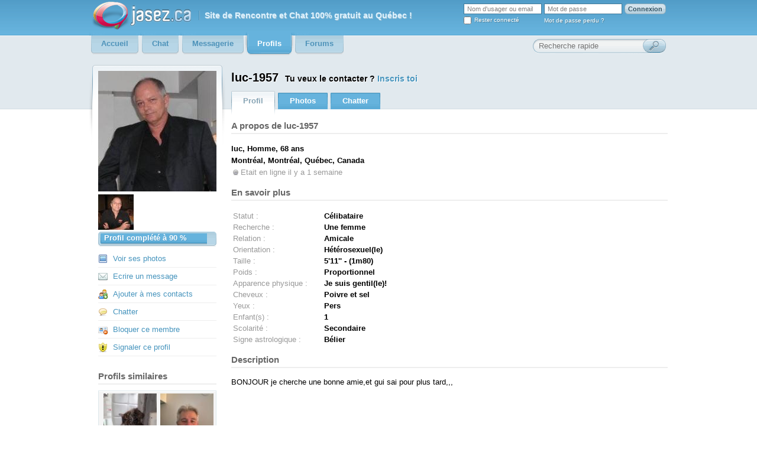

--- FILE ---
content_type: text/html; charset=UTF-8
request_url: https://www.jasez.ca/profil/luc-1957?similar=alaindex
body_size: 5776
content:
<?xml version="1.0"?>
<!DOCTYPE html PUBLIC "-//W3C//DTD XHTML 1.0 Strict//EN"  "http://www.w3.org/TR/xhtml1/DTD/xhtml1-strict.dtd">
<html xmlns="http://www.w3.org/1999/xhtml" xml:lang="fr" lang="fr">
<head>
<title>luc-1957  - sur le Chat et rencontre gratuit Jasez.ca</title>
<meta lang="fr" name="description" content="BONJOUR je cherche une bonne amie,et gui sai pour plus tard,,," /><meta lang="fr" name="keywords" content="rencontre, chat, tchat, rencontre homme, rencontre femme, celibataire, annonce rencontre, site de rencontre" /><meta http-equiv="Content-Type" content="text/html; charset=utf-8" />
<meta http-equiv="content-language" content="fr" />
<meta name="robots" content="index, follow" />
<link rel="stylesheet" type="text/css" href="/styles/general-180818.css" /><link rel="stylesheet" type="text/css" href="/styles/smailbox.css" /><link rel="stylesheet" type="text/css" href="/styles/smailtip.css" /><link rel="stylesheet" type="text/css" href="/styles/searchresult-110814.css" /><link rel="stylesheet" type="text/css" href="/styles/profile-111214.css" /><script type='text/javascript'>
var googletag = googletag || {};
googletag.cmd = googletag.cmd || [];
(function() {
var gads = document.createElement('script');
gads.async = true;
gads.type = 'text/javascript';
var useSSL = 'https:' == document.location.protocol;
gads.src = (useSSL ? 'https:' : 'http:') +
'//www.googletagservices.com/tag/js/gpt.js';
var node = document.getElementsByTagName('script')[0];
node.parentNode.insertBefore(gads, node);
})();
</script>
 
<script type='text/javascript'>
googletag.cmd.push(function() {
        googletag.defineSlot('/18850294/BigBox_soft', [300, 250], 'div-gpt-ad-1371595559815-0').addService(googletag.pubads());
googletag.defineSlot('/18850294/Bigbox_soft', [300, 250], 'div-gpt-ad-1371595559815-1').addService(googletag.pubads());
googletag.defineSlot('/18850294/Leaderboard_soft', [ [728, 90], [970, 90], [970, 250] ], 'div-gpt-ad-1371595559815-2').addService(googletag.pubads());
googletag.defineSlot('/18850294/Wide_skyscraper_soft', [160, 600], 'div-gpt-ad-1371595559815-3').addService(googletag.pubads());
googletag.defineSlot('/18850294/Leaderboard_soft', [[970, 90], [728, 90]], 'div-gpt-ad-1371595559815-4').addService(googletag.pubads());
googletag.defineSlot('/18850294/Half_page_soft', [[300, 600], [336,280], [300, 250]], 'div-gpt-ad-1492963958968-0').addService(googletag.pubads());
googletag.defineSlot('/18850294/Half_page_soft_test', [300, 600], 'div-gpt-ad-1494336619534-0').addService(googletag.pubads());
        googletag.enableServices();
});
</script>
<script async src="//pagead2.googlesyndication.com/pagead/js/adsbygoogle.js"></script>
<script>
  (adsbygoogle = window.adsbygoogle || []).push({
    google_ad_client: "ca-pub-3275649719048691",
    enable_page_level_ads: true
  });
</script>
</head>
<body>
<script type="text/javascript" src="//ajax.googleapis.com/ajax/libs/jquery/1.4.2/jquery.min.js"></script>
<script type="text/javascript" src="/js/smailib-111214.js"></script>
<script type="text/javascript" src="/js/smb/swfobject-2.2.min.js"></script>
<script type="text/javascript" src="/js/smb/smb-111214.js"></script>

<!--[if lt IE 7]>
<link rel="stylesheet" type="text/css" href="/styles/ie6.css" />
<script src="/js/DD_belatedPNG_0.0.8a-min.js"></script>
<script type="text/javascript" src="/js/ie6.js"></script>
<![endif]-->
    <div id="header">
        <div class="supercontainer">
            <a href="https://www.jasez.ca" id="logo"><img src="/images/jasezv4.png" alt="Jasez.ca" /></a>
            <span id="slogan">Site de <b>Rencontre</b> et <b>Chat</b> 100% gratuit au <b>Québec</b> !</span>                           <form action="/login" method="post">
               <table id="top-login">
                    <tr>
                        <td><input type="hidden" name="action" value="login" /><input type="text" class="reset" id="authlogin" name="authlogin" value="Nom d'usager ou email" /></td>
                        <td><input type="password" id="authpass" name="authpasswd" value="" />
</td>
                        <td><input type="submit" class="button" value="Connexion" /></td>
                    </tr>
                    <tr>
                        <td><input type="checkbox" id="authpersistent" name="authpersistent" style="float: left; margin-right: 5px;" /> <label for="authpersistent">Rester connecté</label></td>
                        <td><a href="/forgotPassword" rel="smailbox">Mot de passe perdu ?</a></td>
                        <td></td>
                    </tr>
                </table>
                <!-- Facebook connect -->
                <div id="fb-root"></div>
                <script type="text/javascript" src="//connect.facebook.net/fr_CA/all.js"></script>
                <script type="text/javascript">
                <!--
                jQuery(document).ready(function() {
                    var input = $('<input type="text" name="authpasswd" value="Mot de passe"/>').focus(function(){
                        var i = document.createElement('input'); i.type = 'password'; i.name = 'authpasswd'; i.className='txt';
                        var p = this.parentNode; p.removeChild(this); p.appendChild(i); setTimeout(function() { i.focus(); }, 10);
                    });
                    $('#authpass').parent().append(input).end().remove();

                    // Facebook connect
                    FB.init({ apiKey: '141809092544499', cookie: true, xfbml: false, status: false, oauth: true });
                    $('.fb-connect').live('click', function() {
                        FB.login(function(response) { if (response.authResponse) {
                            document.location.href = '/login/facebookConnect?redirect=' + document.location.href; 
                        }}, {scope:'email,user_birthday,user_hometown,user_photos'});
                        return false;
                    });
                });
                -->
                </script>
                </form>
                        <ul id="nav">
                <li>
                    <a href="/"><span>Accueil</span></a>
                </li>
                <li>
                    <a href="/chat/"><span>Chat</span></a>
                </li>
                <li>
                    <a href="/messagerie/"><span>Messagerie</span></a>
                                    </li>
                <li class="selected">
                    <a href="/search"><span><b>Profils</b></span></a>
                </li>
                <li>
                    <a href="/forums/"><span>Forums</span></a>
                </li>
                            </ul>  
            <form action="/profil" method="get">
		<iframe style="position: absolute; height: 26px; width: 135px; top: 66px; left: 575px;" src="https://www.facebook.com/plugins/like.php?href=https%3A%2F%2Fwww.facebook.com%2Fpages%2FJasezca%2F216724678372154&layout=button_count&amp;show_faces=true&amp;width=140&amp;action=like&amp;colorscheme=light&amp;height=24" scrolling="no" frameborder="0" style="border:none; overflow:hidden; width:100px; height:24px;" allowTransparency="true"></iframe>
                <div id="searchbar">
                <input type="text" class="reset ie6text" name="login" value="Recherche rapide" /><input type="submit" value="" class="ie6submit" />
                </div>
            </form>
        </div>
    </div>

<div class="cbg-ad"><div class="supercontainer">
    <!-- Leaderboard -->
<div class="superbanner" id="div-gpt-ad-1371595559815-2">
<script type='text/javascript'>
googletag.cmd.push(function() { googletag.display('div-gpt-ad-1371595559815-2'); });
</script>
</div>
</div></div>
<div class="profile cbg"><div class="supercontainer">
        <div class="profile-left">
    	<div class="content">
                        <a href="/profil/luc-1957/photos"><img src="https://mm.jasez.ca/u/profile/03/cf/249821.jpg" alt="" style="width:200px" /></a>
                        <a href="/profil/luc-1957/photos"><img src="https://mm.jasez.ca/u/profile-thumb/01/ed/126417.jpg" alt="" class="picfirst" /></a>
                        
            <div class="progress">
                <div>Profil complété à 90 %</div>
                <span class="bar" style="width: 90%;"></span>
            </div>

            <ul>                <li style="background-image: url(/images/icons/image.png);"><a href="/profil/luc-1957/photos">Voir ses photos</a></li>
                                <li style="background-image: url(/images/icons/email.png);"><a rel="smailbox" href="/ecrire/luc-1957">Ecrire un message</a></li>
                <li style="background-image: url(/images/icons/group_add.png);"><a rel="smailbox" href="/contact/add/?tab=invitationsSent&amp;login=luc-1957">Ajouter à mes contacts</a></li>
                <li style="background-image: url(/images/icons/balloon-left.png);"><a href="/chat/">Chatter</a></li>
                <li style="background-image: url(/images/icons/vcard_delete.png);"><a rel="smailbox" href="/contact/block/?tab=blacklist&amp;login=luc-1957">Bloquer ce membre</a></li>
                <li style="background-image: url(/images/icons/exclamation-shield.png);"><a rel="smailbox" href="/report/?type=profile&amp;id=luc-1957">Signaler ce profil</a></li>
                            </ul>
            

            <h2 style="margin-top: 25px;">Profils similaires</h2><div class="info-box" style="text-align: center;">                    <a href="/profil/michel05?similar=luc-1957" rel="smailtip"><img src="https://mm.jasez.ca/u/100x100/12/58/1202189.jpg" alt="michel05" width="90" height="90" /></a>
                                    <a href="/profil/pierrotlune?similar=luc-1957" rel="smailtip"><img src="https://mm.jasez.ca/u/100x100/15/77/1406889.jpg" alt="pierrotlune" width="90" height="90" /></a>
                                    <a href="/profil/zoum2023?similar=luc-1957" rel="smailtip"><img src="https://mm.jasez.ca/u/100x100/13/fb/1309467.jpg" alt="zoum2023" width="90" height="90" /></a>
                                    <a href="/profil/mick5699?similar=luc-1957" rel="smailtip"><img src="https://mm.jasez.ca/u/100x100/15/73/1405862.jpg" alt="mick5699" width="90" height="90" /></a>
                                    <a href="/profil/pierot4321?similar=luc-1957" rel="smailtip"><img src="https://mm.jasez.ca/u/100x100/15/1d/1383885.jpg" alt="pierot4321" width="90" height="90" /></a>
                                    <a href="/profil/alainmoto?similar=luc-1957" rel="smailtip"><img src="https://mm.jasez.ca/u/100x100/15/c5/1426927.jpg" alt="alainmoto" width="90" height="90" /></a>
                </div>        </div>
    </div>
        <div class="profile-main">
        <!-- float, clear, format context -->
   	    <div style="zoom: 1;"><div style="overflow: auto;">
                        <h1>luc-1957 <small>Tu veux le contacter ? <a href="/inscription">Inscris toi</a>            </small></h1>
        	<ul id="tabs">
        	    <li>
                    <h2>        	        <a  class="selected" href="/profil/luc-1957"><span>Profil</span></a>
        	        </h2>        	    </li>
                        		<li>
        		            		    <a  href="/profil/luc-1957/photos"><span>Photos</span></a>
        		            		</li>
                        		<li>
                    <a href="/chat/" rel="smailtab" rev="tab_chat"><span>Chatter</span></a>
                </li>
        	</ul>
                		<div class="tab-content">
    			<div style="float: right; padding-left: 10px; background-color: white;">
                <!-- /18850294/Half_page_soft -->
<div id='div-gpt-ad-1492963958968-0'>
<script>
googletag.cmd.push(function() { googletag.display('div-gpt-ad-1492963958968-0'); });
</script>
</div>
                </div>
    			<div class="content-a" id="tab-content" style="margin-right: 0px;">
    			     
<h3>A propos de luc-1957</h3>
<p class="about">
    <b>luc, Homme, 68 ans</b><br />
    <b>Montréal, Montréal, Québec, Canada</b> <br />
    <span class="offline">Etait en ligne il y a 1  semaine </span>    <br />
</p>

 
 


<h3>En savoir plus</h3>
<table class="description">
<tr><td class="label">Statut :</td><td class="val">

Célibataire

</td></tr>
<tr><td class="label">Recherche :</td><td class="val">

Une femme

</td></tr>
<tr><td class="label">Relation :</td><td class="val">

Amicale

</td></tr>
<tr><td class="label">Orientation :</td><td class="val">

Hétérosexuel(le)

</td></tr>
<tr><td class="label">Taille :</td><td class="val">

5'11'' - (1m80)

</td></tr>
<tr><td class="label">Poids :</td><td class="val">

Proportionnel

</td></tr>
<tr><td class="label">Apparence physique :</td><td class="val">

Je suis gentil(le)!

</td></tr>
<tr><td class="label">Cheveux :</td><td class="val">

Poivre et sel

</td></tr>
<tr><td class="label">Yeux :</td><td class="val">

Pers

</td></tr>
<tr><td class="label">Enfant(s) :</td><td class="val">

1

</td></tr>
<tr><td class="label">Scolarité :</td><td class="val">

Secondaire

</td></tr>
<tr><td class="label">Signe astrologique :</td><td class="val">

Bélier

</td></tr>
</table>


 
 

<h3 class="title">Description</h3>

<p style="text-align: justify;">BONJOUR je cherche une bonne amie,et gui sai pour plus tard,,,</p>

 

                </div>
    		</div>
                	</div></div>
    </div>
</div></div>
    <div style="clear:both"></div>
    <div id="footer">
      <div class="supercontainer">
        <div class="content">
            <div class="left">
              <h2>Découvre des <a title="rencontre hommes" href="//www.jasez.ca/rencontre/homme/femme.php">hommes</a> et des <a title="rencontre femmes" href="//www.jasez.ca/rencontre/femme/homme.php">femmes</a> pour <a title="chat gratuit" href="//www.jasez.ca/chat"><b>chat</b></a>, <a title="tchat rencontre" href="//www.jasez.ca"><b>rencontres</b></a>, <a title="forums gratuit" href="//www.jasez.ca/forums">dialogue</a>, <a title="rencontre amour" href="//www.jasez.ca/rencontre/amoureuse.php">amour</a> ou <a title="rencontre amitié" href="//www.jasez.ca/rencontre/amicale.php">amitié</a></h2>              <div class="col1">
                <h3>PAR RéGION</h3>                <ul>
                                      <li><a title=" Abitibi-Témiscamingue" href="/rencontre/Canada/Québec/Abitibi-Témiscamingue.php">Abitibi-Témiscamingue</a></li>
                                      <li><a title=" Bas-Saint-Laurent" href="/rencontre/Canada/Québec/Bas-Saint-Laurent.php">Bas-Saint-Laurent</a></li>
                                      <li><a title=" Capitale-Nationale" href="/rencontre/Canada/Québec/Capitale-Nationale.php">Capitale-Nationale</a></li>
                                      <li><a title=" Chaudière-Appalaches" href="/rencontre/Canada/Québec/Chaudière-Appalaches.php">Chaudière-Appalaches</a></li>
                                      <li><a title=" Côte-Nord" href="/rencontre/Canada/Québec/Côte-Nord.php">Côte-Nord</a></li>
                                      <li><a title=" Estrie" href="/rencontre/Canada/Québec/Estrie.php">Estrie</a></li>
                                      <li><a title=" Gaspésie/Îles-de-la-Madeleine" href="/rencontre/Canada/Québec/Gaspésie-Îles-de-la-Madeleine.php">Gaspésie/Îles-de-la-Madeleine</a></li>
                                      <li><a title=" Lanaudière" href="/rencontre/Canada/Québec/Lanaudière.php">Lanaudière</a></li>
                                      <li><a title=" Laurentides" href="/rencontre/Canada/Québec/Laurentides.php">Laurentides</a></li>
                                      <li><a title=" Laval" href="/rencontre/Canada/Québec/Laval.php">Laval</a></li>
                                      <li><a title=" Mauricie" href="/rencontre/Canada/Québec/Mauricie.php">Mauricie</a></li>
                                      <li><a title=" Montérégie" href="/rencontre/Canada/Québec/Montérégie.php">Montérégie</a></li>
                                      <li><a title=" Montréal" href="/rencontre/Canada/Québec/Montréal.php">Montréal</a></li>
                                      <li><a title=" Nord-du-Québec" href="/rencontre/Canada/Québec/Nord-du-Québec.php">Nord-du-Québec</a></li>
                                      <li><a title=" Outaouais" href="/rencontre/Canada/Québec/Outaouais.php">Outaouais</a></li>
                                      <li><a title=" Saguenay/Lac-Saint-Jean" href="/search/execute/?location=Canada%3AQuébec%3ASaguenay%2FLac-Saint-Jean">Saguenay/Lac-Saint-Jean</a></li>
                                  </ul>
                
              </div>
              <div class="col2">
                <h3>PAR VILLE</h3>                <ul>
                                      <li><a title=" Montréal" href="/rencontre/Canada/Québec/Montréal/Montréal.php">Montréal</a></li>
                                      <li><a title=" Québec" href="/rencontre/Canada/Québec/Capitale-Nationale/Québec.php">Québec</a></li>
                                      <li><a title=" Laval" href="/rencontre/Canada/Québec/Laval/Laval.php">Laval</a></li>
                                      <li><a title=" Gatineau" href="/rencontre/Canada/Québec/Outaouais/Gatineau.php">Gatineau</a></li>
                                      <li><a title=" Longueuil" href="/rencontre/Canada/Québec/Montérégie/Longueuil.php">Longueuil</a></li>
                                      <li><a title=" Sherbrooke" href="/rencontre/Canada/Québec/Estrie/Sherbrooke.php">Sherbrooke</a></li>
                                      <li><a title=" Chicoutimi" href="/search/execute/?location=Canada%3AQuébec%3ASaguenay%2FLac-Saint-Jean%3AChicoutimi">Chicoutimi</a></li>
                                      <li><a title=" Lévis" href="/rencontre/Canada/Québec/Chaudière-Appalaches/Lévis.php">Lévis</a></li>
                                      <li><a title=" Trois-Rivières" href="/rencontre/Canada/Québec/Mauricie/Trois-Rivières.php">Trois-Rivières</a></li>
                                      <li><a title=" Saint-Jérôme" href="/rencontre/Canada/Québec/Laurentides/Saint-Jérôme.php">Saint-Jérôme</a></li>
                                      <li><a title=" Drummondville" href="/rencontre/Canada/Québec/Mauricie/Drummondville.php">Drummondville</a></li>
                                  </ul>
                              </div>
              <div class="col3">
                <h3>TYPE DE RECHERCHE</h3>                <ul>
                                      <li><a title="Homme cherche femme" href="/rencontre/homme/femme.php">Homme cherche femme</a></li>
                                      <li><a title="Femme cherche homme" href="/rencontre/femme/homme.php">Femme cherche homme</a></li>
                                      <li><a title="Homme cherche homme" href="/rencontre/homme/homme.php">Homme cherche homme</a></li>
                                      <li><a title="Femme cherche femme" href="/rencontre/femme/femme.php">Femme cherche femme</a></li>
                                      <li><a title="Rencontre amoureuse" href="/rencontre/amoureuse.php">Rencontre amoureuse</a></li>
                                      <li><a title="Rencontre amicale" href="/rencontre/amicale.php">Rencontre amicale</a></li>
                                      <li><a title="Rencontre virtuelle" href="/rencontre/virtuelle.php">Rencontre virtuelle</a></li>
                                      <li><a title="Rencontre célibataire" href="/rencontre/celibataires.php">Rencontre célibataire</a></li>
                                      <li><a title="Rencontre couple" href="/rencontre/couples.php">Rencontre couple</a></li>
                                      <li><a title="Rencontre homosexuelle" href="/rencontre/homosexuels.php">Rencontre homosexuelle</a></li>
                                  </ul>
              </div>
            </div>
            <div class="right">
              <h2><a title="t'chat" href="//www.jasez.ca/chat/">Chat</a>, <a title="rencontre gratuit" href="//www.jasez.ca">Rencontre</a> et <a title="forums, discussions" href="//www.jasez.ca/forums/">Forums</a> 100% gratuit !</h2>              <ul class="links">
                <li><a href="/inscription">Inscription à Jasez.ca</a></li>
                <li><a rel="smailbox" href="/about">A propos</a></li>
                <li><a rel="smailbox" href="/contactUs">Contacte-nous</a></li>
                <li><a rel="smailbox" href="/privacy">Politique de confidentialité</a></li>
                <li><a rel="smailbox" href="/terms">Conditions générales d'utilisation</a></li>                
              </ul>
              <!-- 
              <br /><br />
              <a href="/"><img src="/images/jasezv4.png" alt="Jasez.ca" /></a>
               -->
            </div>
            </div>
        <div style="clear:both">&nbsp;</div>
      </div>
      <div class="copyright">&copy;2005-2026 Copyright Jasez chat et rencontre gratuit au Québec <br /> Page generée en 0.0477s - 674.9375Ko</div>
    </div>

    <!-- Google tag (gtag.js) -->
    <script async src="https://www.googletagmanager.com/gtag/js?id=G-3QPE3054V7"></script> <script> window.dataLayer = window.dataLayer || []; function gtag(){dataLayer.push(arguments);} gtag('js', new Date()); gtag('config', 'G-3QPE3054V7'); </script>

    <script type="text/javascript">
    var gaJsHost = (("https:" == document.location.protocol) ? "https://ssl." : "http://www.");
    document.write(unescape("%3Cscript src='" + gaJsHost + "google-analytics.com/ga.js' type='text/javascript'%3E%3C/script%3E"));
    </script>
    <script type="text/javascript">
    var pageTracker = _gat._getTracker("UA-503351-5");
    pageTracker._initData();
    pageTracker._trackPageview();
    </script>

<script async src="https://fundingchoicesmessages.google.com/i/pub-3275649719048691?ers=1" nonce="Knvi_ZfTHr95HOa4qbYpiA"></script><script nonce="Knvi_ZfTHr95HOa4qbYpiA">(function() {function signalGooglefcPresent() {if (!window.frames['googlefcPresent']) {if (document.body) {const iframe = document.createElement('iframe'); iframe.style = 'width: 0; height: 0; border: none; z-index: -1000; left: -1000px; top: -1000px;'; iframe.style.display = 'none'; iframe.name = 'googlefcPresent'; document.body.appendChild(iframe);} else {setTimeout(signalGooglefcPresent, 0);}}}signalGooglefcPresent();})();</script>

    </body>
</html>
 


--- FILE ---
content_type: text/html; charset=utf-8
request_url: https://www.google.com/recaptcha/api2/aframe
body_size: 268
content:
<!DOCTYPE HTML><html><head><meta http-equiv="content-type" content="text/html; charset=UTF-8"></head><body><script nonce="1ExruD6qNGVHJ5TrEPnDPw">/** Anti-fraud and anti-abuse applications only. See google.com/recaptcha */ try{var clients={'sodar':'https://pagead2.googlesyndication.com/pagead/sodar?'};window.addEventListener("message",function(a){try{if(a.source===window.parent){var b=JSON.parse(a.data);var c=clients[b['id']];if(c){var d=document.createElement('img');d.src=c+b['params']+'&rc='+(localStorage.getItem("rc::a")?sessionStorage.getItem("rc::b"):"");window.document.body.appendChild(d);sessionStorage.setItem("rc::e",parseInt(sessionStorage.getItem("rc::e")||0)+1);localStorage.setItem("rc::h",'1768870211985');}}}catch(b){}});window.parent.postMessage("_grecaptcha_ready", "*");}catch(b){}</script></body></html>

--- FILE ---
content_type: text/css
request_url: https://www.jasez.ca/styles/general-180818.css
body_size: 3632
content:
/* General */
body {
    margin: 0;
    padding: 0;
    text-align: center;
    font-family: verdana,arial,sans-serif;
    font-size: 13px;
}

.supercontainer, #footer .content {
    width: 978px;
    margin: 0px auto;
    text-align: left;
}

form { margin: 0; padding: 0; }
a { color: #4694BD; text-decoration: none; }
a:hover { text-decoration: underline; }
a img { border: 0px; }
a:active, a:focus{ outline:none; }

h2 { font-size: 15px; border-bottom: 2px solid #EEEEEE; color: #666666; padding-bottom: 4px; margin: 0px; }
/* h3.internal { border-bottom: 8px solid #EEEEEE; } */
h3 a { font-weight: normal; }
.right-ad { text-align: right; padding-top: 8px; }
.superbanner { text-align: center;  }

.actions { list-style-type: none; margin: 0; padding: 0}
.actions li { border-bottom: 1px solid #E3EBEF; padding: 1px 0 5px 25px; margin: 0 0 4px 0; background-repeat: no-repeat; background-position: left top; }
.actions li a { font-weight: normal; font-size: 12px; }

input[type="text"],
input[type="password"],
select,
textarea { 
	background: url(/images/bg-input.png) repeat-x scroll center top white;
    border: 1px solid #9AB8C8;
	padding: 2px;
}

select {
    font-size: 13px;
}

#content input[type="text"]:focus,
#content input[type="password"]:focus,
#content select:focus,
#content textarea:focus {
    -moz-box-shadow: 0 0 8px #9AB8C8;
}

.button, 
.dbutton {
    text-decoration: none;
     border-radius: 6px;
    -moz-border-radius: 6px;
    -khtml-border-radius: 6px;
    -webkit-border-radius: 6px;
}

.button {
    border: 1px solid #90acba;
    padding: 5px 8px; 
    color: #305264; 
    font-weight: bold;
    background: url(/images/button-bg.png) repeat-x center;
    text-shadow: 1px -1px #E3EDF2;
    cursor: pointer;
}

.button-gray {
    border: 1px solid gray;
    background: url(/images/button-bg-gray.png) repeat-x center;
    color:gray;
    text-shadow:none;
}

.button-red {
    border: 1px solid red;
    background: url(/images/button-bg-red.png) repeat-x center;
    color:white;
    text-shadow:none;
}

.dbutton { 
    border: 0px solid #2E414A;
    padding: 5px 12px; 
    color: white; font-weight: bold;
    background: #2E414A; 
}

.white-bigbox {
    width: 805px;
    float: left;
    background: url(/images/white-bigbox-bg.png) 
    no-repeat; 
    min-height: 282px; 
}
.white-superbox {
	width: 978px;
	float: left;
    background: url(/images/white-superbox-bg.png) 
    no-repeat; 
    min-height: 282px; 
}
.bigbox {
    width: 805px;
    float: left;
    background: url(/images/bigbox-bg.png) no-repeat;
    min-height: 282px; 
}
.bigbox .content,
.white-bigbox .content,
.white-superbox .content {
    margin: 0 6px 0 7px;
    padding: 0;
    clear: both;
}

.bigbox .container,
.white-bigbox .container,
.white-superbox .container {
    margin: 0 16px 0 17px;
}

.boxtitle {
    margin: 22px 20px;
    padding: 0;
    font-size: 20px;
    text-shadow: 1px -1px #547B91;
    color: white;
    border-bottom-width: 0;
    font-weight:bold;
}
.boxnav {
    margin: 27px;
}

.vert-nav {
    float: left; 
    margin: 20px 0 0 20px;
    width: 160px;
}
.vert-nav ul {
    margin: 0px;
    padding: 0px;
    list-style-type: none;
}
.vert-nav li { 
    margin: 0;
    padding: 0px;
}
.vert-nav li h2 {
    margin:0px;
    padding:0px;
    border:none;
}
.vert-nav li a {
    display: block;
    padding: 10px;
    color: #4694BD;
    font-weight: bold;
    font-size: 13px; 
}
.vert-nav li a.selected,
.vert-nav li a.selected:hover {
    background-color: #738995; color: white;  
    border-top-left-radius: 6px;
    border-bottom-left-radius: 6px;
    -moz-border-radius-topleft: 6px;
    -moz-border-radius-bottomleft: 6px;
    -khtml-border-radius-topleft: 6px;
    -khtml-border-radius-bottomleft: 6px;
    -webkit-border-top-left-radius: 6px;
    -webkit-border-bottom-left-radius: 6px;
    text-shadow: 1px -1px #3F4B52;
    text-decoration: none;
}
.vert-nav li a:hover {
    background-color: #E3EAEE;
    border-top-left-radius: 6px;
    border-bottom-left-radius: 6px;
    -moz-border-radius-topleft: 6px;
    -moz-border-radius-bottomleft: 6px;
    -khtml-border-radius-topleft: 6px;
    -khtml-border-radius-bottomleft: 6px;
    -webkit-border-top-left-radius: 6px;
    -webkit-border-bottom-left-radius: 6px;
    text-decoration: none;
}

.vert-nav-content, .smaller-content {
    margin: 0 20px 20px 180px;
    background-color: white;
    border: 1px solid #B9C4CD;
}

.smaller-content {
   margin: 0 20px 20px 20px;
   padding:10px;
}

.vert-nav-content .nav-content {
    padding: 10px;
    float:left;
	width: 580px;
}

/*
.vert-nav-content .nav-content h3 {
    margin-bottom:10px;	
}
*/

.progress {
    background: url(/images/sprites.png) no-repeat left -206px;
    height: 26px;
    position: relative;
    overflow: hidden;
}
.progress div {
    padding: 3px 0 0 10px;
    position: relative;
    z-index: 2;
    color: white;
    font-weight: bold;
    text-shadow: 1px 1px #559ECA;
    background: url(/images/sprites.png) no-repeat right -411px;
    height: 25px;
}
.progress .bar {
    margin: 3px 4px 4px 4px;
    position: absolute;
    top: 0;
    height: 19px;
    background: url(/images/sprites.png) no-repeat left -232px;
    z-index: 1;
}

/* Header */
#header {
    background: #E1E9EE url(/images/background.png) repeat-x;
    text-align: center;
}
#header .supercontainer {
    height: 100px;
    position: relative;
}

#logo { 
    float: left;
    margin: 0px;
    padding: 3px;
    font-weight: bold;
}

#slogan {
    float: left;
    margin-top: 18px; 
    background: url(/images/header-sep.gif) repeat-y 10px;
    padding-left: 20px;
    color: #DEF3FF;
    font-weight: bold;
    font-family: Sans-serif;
    text-shadow: 1px 1px #99BDD0;
    font-size: 14px;
}

/* Login box */
#top-login { 
    float: right;
    margin-top: 3px;
    font-size: 10px; 
}

#top-login input[type="text"],
#top-login input[type="submit"],
#top-login input[type="password"] {
    padding: 2px 5px;
    font-size: 11px; 
}

#top-login input[type="text"],
#top-login input[type="password"] { 
    width: 120px;
    color: gray;
    border: 1px solid #417a99;
    background-image: none;
}

#top-login td {
    text-align: left; 
}

#top-login a,
#top-login label {
    color: white;
    font-weight: normal;
    text-shadow: 1px 1px #508099; 
}

#top-login input { 
    padding: 0; 
    margin: 0; 
}

/* Login nav */
#login-nav {
    font-size: 12px;
    list-style-type: none;
    padding: 19px 0 0 19px;
    margin: 0;
    float: right;
}

#login-nav li {
    margin: 0;
    font-weight: bold;
    padding: 5px 15px;
    float: left;
}

#login-nav a {
    color: white;
}

#login-nav .mycontacts {
    border-left: 1px solid #8abfdc;
}

#login-nav .myaccount {
    border-left: 1px solid #8abfdc;
    position: relative;
	padding-right: 27px;
	background: url('/images/myaccount.gif') no-repeat right center;
	z-index: 20;
}

#login-nav .myaccount:hover {
    background-color: #8FC4E2;
    border-bottom-width: 0;
    border-top-left-radius: 5px;
    border-top-right-radius: 5px;
    -moz-border-radius-topright: 5px;
    -moz-border-radius-topleft: 5px;
    -webkit-border-top-right-radius: 5px;
    -webkit-border-top-left-radius: 5px;
    -khtml-border-radius-topleft: 5px;
    -khtml-border-radius-topright: 5px;
}

#login-nav .myaccount ul {
    margin: 0; padding: 5px 0;
    background-color: #8FC4E2;
    position: absolute;
    z-index: 10;
    top: 100%;
    right: 0px;
    text-align: left;
    width: 180px;
    display: none;
    border-top-left-radius: 5px;
    border-bottom-left-radius: 5px;
    border-bottom-right-radius: 5px;
    -moz-border-radius-topleft: 5px;
    -moz-border-radius-bottomleft: 5px;
    -moz-border-radius-bottomright: 5px;
    -webkit-border-top-left-radius: 5px;
    -webkit-border-bottom-left-radius: 5px;
    -webkit-border-bottom-right-radius: 5px;
    -khtml-border-radius-topleft: 5px;
    -khtml-border-radius-bottomleft: 5px;
    -khtml-border-radius-bottomright: 5px;
    box-shadow: 2px 4px 4px #888;
    -webkit-box-shadow:2px 4px 4px #888;
    -moz-box-shadow:2px 3px 4px #888;
}
#login-nav .myaccount:hover ul { display: block; }

#login-nav .myaccount li {
    display: block;
    padding: 0px; margin: 0px;
	float: none;
}
#login-nav .myaccount li a {
    display: block;
    padding: 5px 10px;
    color: white;
}
#login-nav .myaccount li a:hover {
    background-color: #cde2ee;
    text-decoration: none;
}

/* Navigation */
#nav {
    position: absolute;
    margin: 0px;
    padding: 0px;
    list-style-type: none;
    left: 0;
    top: 54px;
}

#nav li {
    float: left;
    height: 39px;
    overflow: hidden;
    position: relative;
}

#nav a {
    background: url(/images/sprites.png) no-repeat left 0px;
    text-decoration: none;
    color: #4D92B9;
    display: block;
    cursor: pointer;
}

#nav a span {
    background: url(/images/sprites.png) no-repeat right -78px;
    display: block;
    padding: 12px 20px;
    font-weight: bold;
    height: 39px;
}

#nav .tooltip {
    position: absolute;
    top: 0px;
    right: 0px;
}
.tooltip {
    background-color: #E10000;
    color: white;
    font-weight: bold;
    padding: 2px 4px;
    border-radius: 7px;
    -moz-border-radius: 7px;
    -khtml-border-radius: 7px;
    -webkit-border-radius: 7px;
    text-shadow: 1px 1px #b52121;
    font-size: 10px;
	position: relative;
	top: -4px;
}
* html #nav span {
    display: inline; 
} 

#nav .selected a,
#nav a:hover { 
    background-position: 0 -39px;
    color: white; 
}

#nav .selected span,
#nav a:hover span {
    background-position: 
    right -117px; 
}

/* Searchbar */
#searchbar {
    position: absolute;
    top: 66px; left: 750px;
    text-align: right;
    background: url(/images/sprites.png) no-repeat left -156px;
    height: 25px;
    width: 225px;
    overflow: hidden;
    /* z-index: 1; */
}
#searchbar input { 
    border: 0;
    background: transparent;
    padding-top: 0px; 
}
#searchbar input[type="text"] { 
    float: left;
    margin: 4px 0 0 10px;
    padding: 0;
    width: 160px;
    color: #757575;
	outline: none;
}
#searchbar input[type="submit"] {
    background: url(/images/sprites.png) no-repeat right -181px;
    width: 46px;
    height: 25px;
    cursor: pointer;
    margin: 0;
}

/* Content */
.cbg-ad {
    background-color: #E1E9EE;
}
.cbg {
    background: white url(/images/contentbg.gif) repeat-x 0 -90px;
}


/* Footer */
#footer .supercontainer {
    margin-top: 16px;
    padding-top: 4px;
    border-top:1px solid #D3DEE3;
    font-size: 11px;
    color: #4D92B9;
    background:#E1E9EE;
    width:100%;
}

#footer a { 
    font-weight: normal;
    color:#2E414A;
}

#footer .left {
    float: left;
    padding: 0 0 0 20px;
    width: 633px;
}

#footer .right {
    float: left;
    width:264px;
}

#footer .right .links a {
	font-size:13px;
}

#footer .left div.col1, #footer .left div.col2, #footer .left div.col3 {
    float: left;
    width: 164px;
}

#footer h2 {
    font-size: 14px;
    margin: 6px 0 15px;
    padding: 6px 0;
    border:none;
    color:#4D92B9;
}

#footer h2 a {
	font-size: 14px;
    color:#4D92B9;
    font-weight:bold;
}

#footer .left h3 {
    margin:0px 0px 10px 0px;
    padding:0px;
    font-size:13px;
    font-weight:normal;
    color:#2E414A;
    border:none;
}

#footer .left h2 {
    width:380px;
}

#footer .right h2 {
    width:240px;
}

#footer h4 {
    margin:0px;
    padding:0px;	
}

#footer ul {
    margin:0px;
    padding:0px;
}

#footer ul li {
    list-style:none;
}

#footer .copyright {
	padding:10px;
	color:gray;
	font-size:11px;
}

/* Editor */
.editor { margin: 3px auto 10px; width: 450px; }
.editor td { padding: 5px 1px 1px; }
.editor td.label { width: 120px; text-align: right; font-weight: bold; vertical-align: top; padding-top: 8px; }

/* smailZoom */
#smailzooml, #smailzoom {
	position: absolute; top: 0; left: 0;   
    background-color: black;
    background: url(/images/transparent.png);
    border-radius: 10px;
    -moz-border-radius: 10px;
    -khtml-border-radius: 10px;
    -webkit-border-radius: 10px;
    padding: 10px;
    z-index: 501;
	display: none;
}
#smailzoomclose {
	position: absolute;
	right: 15px;
	top: 15px;
	border: none;
	background: url(/images/closePopup.png) no-repeat;
	width: 16px;
	height: 16px;
	text-decoration: none;
}
#smailzoomclose:hover {
	background-position: bottom;
}

/* Notification */
.notification {  
	border-radius: 3px;
	-webkit-border-radius: 3px;
	-moz-border-radius: 3px;
	border: 1px solid gray;
	position: relative;
	padding: 6px 25px 6px 42px !important;
	text-align: left;
}
.note-attention {
    background: url("../images/icons/ico_attention.png") no-repeat scroll 2px -2px #FFFAC6;
    border-color: #FFBE2B;
}
.note-info {
    background: url("../images/icons/ico_info.png") no-repeat scroll 2px -2px #DDE9F7;
    border-color: #50B0EC;
}
.note-success {
    background: url("../images/icons/ico_success.png") no-repeat scroll 2px -2px #DFFAD3;
    border-color: #72CB67;
}
.note-error {
    background: url("../images/icons/ico_error.png") no-repeat scroll 2px -2px #FAE2E3;
    border-color: #EC9B9B;
}

span.warning { color:red; }
.hide { display:none; }
label { cursor:pointer; }

.form img.gradient { border-top:1px solid #B0CFDF; padding-top:1px; height:16px; width:100%; }
.form h3, .form h2 { clear: both; color:#666; font-size:13px; font-weight:700; line-height:16px; margin:0; padding:10px 10px 10px 15px; border: 0; position: relative; }
.form h3.notab, .form h2.notab { padding-left: 0; }

/* Wall */
ul.wall { margin: 0px; padding: 0px; list-style-type: none; }
ul.wall li { margin: 0 0 7px 0; padding: 0px 0px 0px 55px; background-repeat: no-repeat; background-position: 34px top; }
ul.wall li.photo { padding-left: 0px;     overflow: auto; /* pour les clear */ zoom: 1;/* pour les clear */ }
ul.wall li.photo img { float: left; }
ul.wall li.photo div.comsauthor { font-weight: bold; margin-left: 55px; padding-bottom: 3px; }
ul.wall li.photo div.comsauthor .date { font-size: 10px; font-weight: normal; }
ul.wall li.photo div.coms { margin-left: 55px; background-color: #F6F6F6; border-top: 1px solid #CAD1E2; padding: 7px; }
ul.wall li.sep { margin-bottom: 10px; height: 1px; overflow: hidden; }
ul.wall li.sep div { background-color: #38983C; margin: 0; padding: 0px; height: 1px; }
ul.wall li.legend { margin-bottom: 15px; padding-left: 0px; }
ul.wall li.legend div { border-bottom: 1px solid #38983C; margin: -7px 0 0 0; }
ul.wall li.legend span { font-weight: bold; font-size: 12px; color: gray; background: white; padding-right: 5px; }
ul.wall li.none { background-image: url(/images/icons/image_edit.gif); }
ul.wall li.friends { background-image: url(/images/icons/comments.gif); }

/* Autocomplete */
ul.autocomplete_res,
div.autocomplete_info {
	border: 1px solid #9AB8C8;
	padding: 2px;
	background-color: #B0CFDF;
	text-align: left;
	z-index: 100;
}
ul.autocomplete_res {
	margin: 0;
	padding: 0;
	list-style-type: none;
	background-color: white;
}
ul.autocomplete_res li {
	padding: 3px;
	cursor: pointer;
	font-size: 12px;
}
ul.autocomplete_res li.selected {
	background-color: #9AB8C8;
}

p.explanations {
	margin-top:0px;
	}
	
/* Status */
span.online { color: green; background: url(/images/icons/status.png) no-repeat; padding-left: 16px; }
span.offline { color: #999; background: url(/images/icons/status-offline.png) no-repeat; padding-left: 16px; }
.bold { font-weight:bold; }
.italic { font-style:italic; }


--- FILE ---
content_type: text/css
request_url: https://www.jasez.ca/styles/searchresult-110814.css
body_size: 896
content:
.search-resultset { float: right; margin: 0 10px;  width: 570px;  }
.search-resultset .search-info { font-size: 11px; color: #999999; margin-bottom: 10px; }

.card { border: 1px solid #DDE8EC; padding: 5px; margin-bottom: 10px; font-size: 12px; background: #F4F4F4 url(/images/pixel.png) repeat-x; }
.card .pic { float: left; width: 100px; text-align: center; }
.card .smallpic { float: left; width: 50px; text-align: center; }
.card .pic img, .card .smallpic img { border: 1px solid #DBE6EA; background: white; padding: 3px; }
.card .smalldetails { margin: 0 175px 0 65px; } 
.card .details { margin: 0 175px 0 115px }
.card .details p.info { line-height: 17px; }
.card .details p.info span { color: #999999; }
.card .details h3 { margin:0px; padding:0px; }

.card .guests { float: right; width: 170px; text-align: right; }
.card .guests div { display: block; margin-bottom: 5px; }
.card .guests img { margin: 0; }

.card ul.actions { float: right; width: 170px; }
.card a.name { font-size: 15px; text-shadow: 1px 1px white; line-height: 24px; font-weight: bold; }

.card.W { border-color: #EEE7F2; background-color: #F8F3FA; }
.card.M { border-color: #DBE6EA; background-color: #F1F5F7; }
.W a { color: #e735a2; }
.W a.pic img { border-color: #EEE7F2; }
.W ul.actions li { border-color: #EEE7F2; }

.search-facets ul { margin: 0px; padding: 0; list-style-type: none; }

.search-facets { margin-right: 590px; }
.facet { margin-bottom: 8px; }
.facet h2 { padding-left: 8px; margin-bottom: 3px; font-size: 13px; }
.facet a.clear { float: right; font-size: 9px; margin-top: 3px; font-weight:normal; }
.facet h3, .facet h4, .facet h5, .facet h6 { margin:0px; font-weight:normal; padding: 1px 0; border:none; }

.facet a { display: block; margin-left: 25px; padding: 1px 0; position: relative; text-decoration: none; font-size:13px; }
.facet b {
	cursor: pointer;
	height: 12px;
	left: -20px;
	position: absolute;
	width: 12px;
	top: 2px;
	background-image: url(/images/facet.png);
	background-repeat: none;
	overflow: hidden;
}
a.add b { background-position: 0 0; }
a.add:hover b { background-position: -12px 0; }
a.selected b { background-position: -24px 0; }
a.selected:hover b { background-position: -36px 0px; }
.facet a span { color: gray; font-size: 10px; }


.info-box { border: 1px solid #DDE8EC; background: #F4F4F4 url(/images/pixel.png) repeat-x; margin-top: 10px; font-size: 11px; padding: 4px 1px; }
.info-box div { border-bottom: 0px solid #DDE8EC; padding: 3px 4px; margin-bottom: 5px; }
.info-box img { margin-left: 3px; }

#empty, #noresult { text-align:center; border: 1px solid #DDE8EC; padding: 28px; margin-bottom: 10px; font-size: 12px; background: #F4F4F4 url(/images/pixel.png) repeat-x; }

p.mail { color:gray; padding-bottom:0px; }


--- FILE ---
content_type: application/javascript; charset=utf-8
request_url: https://fundingchoicesmessages.google.com/f/AGSKWxV2djHTSNl1fXcO5COj_E3Ook4oXFm3Yz6hBopM3yAgLK82ONqjl0QSeJ8h6YbWsxPvPtnmnqXuo9KCieFthKXpaI4FPkC_-zgnMGNYafP-KAScGH9o3fkAGN1WDFyhCFBQfWLklg==?fccs=W251bGwsbnVsbCxudWxsLG51bGwsbnVsbCxudWxsLFsxNzY4ODcwMjEyLDI0OTAwMDAwMF0sbnVsbCxudWxsLG51bGwsW251bGwsWzcsNiw5XSxudWxsLDIsbnVsbCwiZnIiLG51bGwsbnVsbCxudWxsLG51bGwsbnVsbCwzXSwiaHR0cHM6Ly93d3cuamFzZXouY2EvcHJvZmlsL2x1Yy0xOTU3IixudWxsLFtbOCwiTTlsa3pVYVpEc2ciXSxbOSwiZW4tVVMiXSxbMTksIjIiXSxbMTcsIlswXSJdLFsyNCwiIl0sWzI5LCJmYWxzZSJdXV0
body_size: 250
content:
if (typeof __googlefc.fcKernelManager.run === 'function') {"use strict";this.default_ContributorServingResponseClientJs=this.default_ContributorServingResponseClientJs||{};(function(_){var window=this;
try{
var np=function(a){this.A=_.t(a)};_.u(np,_.J);var op=function(a){this.A=_.t(a)};_.u(op,_.J);op.prototype.getWhitelistStatus=function(){return _.F(this,2)};var pp=function(a){this.A=_.t(a)};_.u(pp,_.J);var qp=_.Zc(pp),rp=function(a,b,c){this.B=a;this.j=_.A(b,np,1);this.l=_.A(b,_.Nk,3);this.F=_.A(b,op,4);a=this.B.location.hostname;this.D=_.Dg(this.j,2)&&_.O(this.j,2)!==""?_.O(this.j,2):a;a=new _.Og(_.Ok(this.l));this.C=new _.bh(_.q.document,this.D,a);this.console=null;this.o=new _.jp(this.B,c,a)};
rp.prototype.run=function(){if(_.O(this.j,3)){var a=this.C,b=_.O(this.j,3),c=_.dh(a),d=new _.Ug;b=_.fg(d,1,b);c=_.C(c,1,b);_.hh(a,c)}else _.eh(this.C,"FCNEC");_.lp(this.o,_.A(this.l,_.Ae,1),this.l.getDefaultConsentRevocationText(),this.l.getDefaultConsentRevocationCloseText(),this.l.getDefaultConsentRevocationAttestationText(),this.D);_.mp(this.o,_.F(this.F,1),this.F.getWhitelistStatus());var e;a=(e=this.B.googlefc)==null?void 0:e.__executeManualDeployment;a!==void 0&&typeof a==="function"&&_.Qo(this.o.G,
"manualDeploymentApi")};var sp=function(){};sp.prototype.run=function(a,b,c){var d;return _.v(function(e){d=qp(b);(new rp(a,d,c)).run();return e.return({})})};_.Rk(7,new sp);
}catch(e){_._DumpException(e)}
}).call(this,this.default_ContributorServingResponseClientJs);
// Google Inc.

//# sourceURL=/_/mss/boq-content-ads-contributor/_/js/k=boq-content-ads-contributor.ContributorServingResponseClientJs.en_US.M9lkzUaZDsg.es5.O/d=1/exm=ad_blocking_detection_executable,kernel_loader,loader_js_executable,web_iab_tcf_v2_signal_executable/ed=1/rs=AJlcJMzanTQvnnVdXXtZinnKRQ21NfsPog/m=cookie_refresh_executable
__googlefc.fcKernelManager.run('\x5b\x5b\x5b7,\x22\x5b\x5bnull,\\\x22jasez.ca\\\x22,\\\x22AKsRol8Vc5eiyqe_7tkT7sYN3Q9E_ELlK2OMsho89WOaOqwS-7VNfzzXFBV6ohaYoWZitvQ_ZC5NuABXgcPEMWSFJ1Eo6nH5wUoXOssaouqAORgNDh6atKBtwYjoSMqSJTFo3qsDFqo_nOsJmT29g9rYWnYZoIYhZA\\\\u003d\\\\u003d\\\x22\x5d,null,\x5b\x5bnull,null,null,\\\x22https:\/\/fundingchoicesmessages.google.com\/f\/AGSKWxVA6teTrg9OZYsKiDyaWA_qV7OEqCIgKg-ovN6qYGl1YWgwQfIyeSi_xR7edD4J6Z9wkhvChKe-b6ZpiXUSwePNrY5ZhBNjFZ8Q2J4hFwKiynQYnrvOvSGIIlvFACmg7ySGrgf3OA\\\\u003d\\\\u003d\\\x22\x5d,null,null,\x5bnull,null,null,\\\x22https:\/\/fundingchoicesmessages.google.com\/el\/AGSKWxUC_OkfQi6NfvWQjEgmuw1o-IQLcX-AAHBHbvQGwyU07Ox0nhJjTdzffdWWDBAyH3QLXlZnJc_02JOA7M8Dxr-2xvnqUWSpk9hTMWOVPCbO4dX_PWKlqWJCF1bLXmXBKJZrEcNkOw\\\\u003d\\\\u003d\\\x22\x5d,null,\x5bnull,\x5b7,6,9\x5d,null,2,null,\\\x22fr\\\x22,null,null,null,null,null,3\x5d,null,\\\x22Paramètres concernant la confidentialité et les cookies\\\x22,\\\x22Fermer\\\x22,null,null,null,\\\x22Géré par Google. Conforme au TCF de l\x27IAB. ID de CMP : 300\\\x22\x5d,\x5b2,1\x5d\x5d\x22\x5d\x5d,\x5bnull,null,null,\x22https:\/\/fundingchoicesmessages.google.com\/f\/AGSKWxWhVnTqyC_WRZf5heUfT6_1n4QhCZn6lO0kBbp3oay724LIWPtgh1nPj-duQYQepuCpq-ewrCsryaXvLGSssi7P4fA9JWYB26KueaPfF4f8lRPGVkD6XTmMStGhCY8udzUUR4w92A\\u003d\\u003d\x22\x5d\x5d');}

--- FILE ---
content_type: application/javascript; charset=utf-8
request_url: https://fundingchoicesmessages.google.com/f/AGSKWxWWfSqhlHRc1r9HQz39wqqph7dX6rpxV2fOxnEH7NXgDrkjv-BaURAziePxO3V5-EuMj0-bCZhDi882I-TMelKyKBbbfJgPJHt9PuBZVnfUV_9Zbv7vd7-5R2O8t_FHb52OAVwIuwMRfKyRQC8oc9w4UNW2bWp19ED5a-k35docxZZkDSk3KfAppc9X/_-ad-300x250..468x80./yesbaby./bottomad./adview.
body_size: -1290
content:
window['96084197-8904-47f6-8561-cd12e3e29d42'] = true;